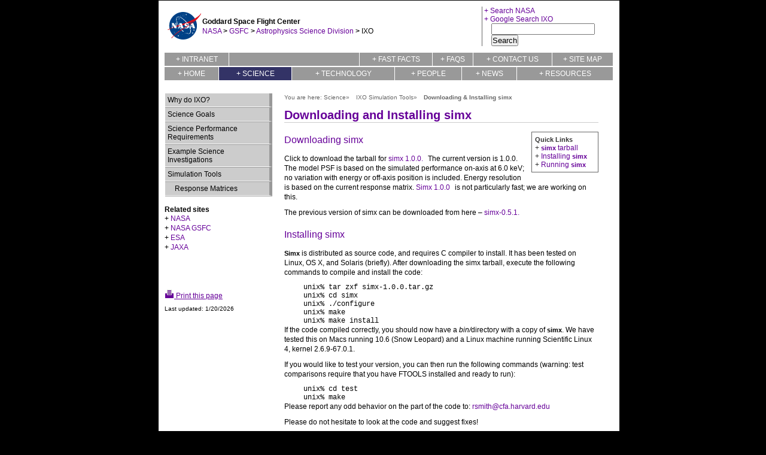

--- FILE ---
content_type: text/html; charset=iso-8859-1
request_url: https://asd.gsfc.nasa.gov/archive/ixo/science/simulatorInstall.html
body_size: 16137
content:
<html xmlns="http://www.w3.org/1999/xhtml" xml:lang="en" lang="en"><!-- InstanceBegin template="/archive/ixo/Templates/ixoNasaTemplate.dwt" codeOutsideHTMLIsLocked="false" -->

<head>

<!-- NOTE: forcing quirks mode by hiding xhtml doc type until all bugs fixed.
		   Should insert quirksmode doctype for now.

<!DOCTYPE html PUBLIC "-//W3C//DTD XHTML 1.0 Transitional//EN"
"http://www.w3.org/TR/xhtml1/DTD/xhtml1-transitional.dtd ">
->

<!-- UN-Editable Head Content -->

<!-- Template STD CSS files - custom files attached in editable head area -->
<link href="../include/ixoNasaTemplate.css" rel="stylesheet" type="text/css">
<link href="../include/navWithSubnav1Styles.css" rel="stylesheet" type="text/css">
<link href="../include/ixoSpecificStyles.css" rel="stylesheet" type="text/css">

<script language="JavaScript"   type="text/javascript" src="../include/commonSS.js"></script>


<!-- InstanceBeginEditable name="header" -->
<title>International X-ray Observatory</title>



<!-- STD META TAGS  -->
<META name="dc.title" content="IXO">
<!-- aliases to doc  TITLE above -->
<META name="dc.description" content="IXO, International X-ray Observatory">
<META name="dc.subject" content="IXO">
<meta name="keywords" content="IXO, International X-ray Observatory, X-ray astronomy, CON-X, XEUS"
 />
<META name="dc.creator" content="NASA">
<META name="dc.date.created" scheme="ISO8601" content="2008-02-21">
<META name="dc.date.reviewed" scheme="ISO8601" content="2008-02-21">
<META name="dc.language" scheme="DCTERMS.RFC1766" content="EN-US">
<!--Meta Data ends--><style type="text/css">
<!--
.style7 {color: #FF0000}
-->
</style><!-- InstanceEndEditable -->



<script language="javascript" id="_fed_an_ua_tag" src="//dap.digitalgov.gov/Universal-Federated-Analytics-Min.js?agency=NASA"></script><!-- Google Analytics -->
</head>

<body>
<a name="pageTop"></a> <!-- top of page anchor from footer and content -->

<!-- InstanceBeginEditable name="setNavLinksOn" -->
<!-- set NAV buttons when this spacer image loads -->
<div>
<img  src="../images/pageDesignElements/nasaTemplate/spacer.gif" alt=" "  noborder width="1" height="1"
	  onload='setCurrentTopNavButtonOn("science");setCurrentLeftNavButtonOn("simulatorInstall");' >
</div>
<!-- InstanceEndEditable -->


<!-- Begin Container -->
<div id="Container">


<!-- Top Banner -->
<!-- Begin Skip To Content -->
<div id="skip"><a href="#content">Skip navigation and go straight to page content.</a></div>
<!-- End Skip To Content -->

<!-- DO NOT DELETE THIS FILE. IF YOU DO, YOU'LL GET AN ERROR ON YOUR WEB PAGES. -->
<!-- THE MASTER FILE RESIDES AT /universe/htdocs/universe/downtime.inc -->
<!-- THAT FILE SHOULD BE EDITED TO COMMENT OUT THE CONTENT WHEN IT'S NOT NEEDED. -->
<!--
place include for downtime.inc here
-->


<!-- Begin Nasa Banner Container -->
<div id="NASABannerContainer">

<!-- InstanceBeginEditable name="nasaHeader" --><!-- #BeginLibraryItem "/archive/ixo/Library/BannerGSFCOnWhtBG.lbi" --><table cellpadding="0" cellspacing="0" border="0" width="100%" class="nasaBannerOutlined">

<tr>
    <td width="31"valign="middle"><a href="http://www.nasa.gov"><img src="../images/pageDesignElements/nasaTemplate/header/nasaLogoOnWht.gif" alt="nasa logo, link to nasa home page" width="63" height="53" border="0"></a></td>

	<td width="467"valign="middle"><strong style="{color:#999999;}">Goddard Space
   	  	Flight Center</strong><a href="http://www.nasa.gov" ><br>
     	NASA</a>
	 	<strong>&gt;</strong>
	 	<a href="http://www.nasa.gov/centers/goddard/" >GSFC</a>
     	<strong>&gt;</strong>
	 	<a href="http://astrophysics.gsfc.nasa.gov/" >Astrophysics Science Division</a>
	 	<strong>&gt;</strong>
	 	<a href="http://ixo.gsfc.nasa.gov/" ></a>IXO</a>
     </td>

    <td width="200"  valign="middle">
    <!-- [[ QUICK LINKS START ]] -->

    <table cellpadding="0" cellspacing="0" border="0" width="180">
    <tr>
    	<td width="1" bgcolor="#666666"><img src="../images/pageDesignElements/nasaTemplate/spacer.gif" width="1" height="45" alt=" " border="0" /></td>

        <td width="19">&nbsp;</td>

        <td width="160">
            <a href="http://search.nasa.gov/nasasearch/search/search.jsp" >+
			Search NASA</a>
			<br />

			<a href="http://www.google.com/coop/cse?cx=009407537157821355805%3Almvh7srkx5s" >+ Google Search IXO</a>
            <div style="margin-left:12px;">
			<form action="http://www.google.com/cse" id="cse-search-box">
			<input type="hidden" name="cx" value="009407537157821355805:lmvh7srkx5s" />
			<input type="hidden" name="ie" value="UTF-8" />
			<input type="text" name="q" size="20" />
			<input type="submit" name="sa" value="Search" />
			</form>
            </div>
        </td>
	</tr>
    </table>
      <!-- [[ QUICK LINKS END ]] -->
    </td>

</tr>
</table>
<!-- #EndLibraryItem --><!-- InstanceEndEditable -->
</div>
<!-- End Nasa Banner Container -->

<!-- Begin topnav Upper navbar -->
<div id="TopMenu">
<!-- InstanceBeginEditable name="topNavbar" --><!-- #BeginLibraryItem "/archive/ixo/Library/upperTopNav.lbi" --><table summary="contains site/section top level nav links" class="topnav" border="0" cellpadding="0" cellspacing="0" width="100%">
  <tr>

 <!-- NOTE if adding new nav button, add analogous ID param so it can be "set" - adjust spacer as needed -->
 <!-- NOTE: naming convention for IDs, prefix with "topnav-" (to prevent name clashes with subnav)
 			 and then use ALL words in link name with no puncuation, javaVariableNamingStyle -->
  <td class="topnav" id="topnav-IXOIntranet"><a href="../intranetIXO.html">+ Intranet</a></td>
   <td class="topnav"> <img src="../images/pageDesignElements/nasaTemplate/spacer.gif" width="150" height="1" alt=""> <!-- spacer to force small # of buttons to NOT spread width of container --></td>
    <td class="topnav" id="topnav-fastFacts"><a href="../fastFacts/index.html">+ Fast Facts</a></td>
    <td class="topnav" id="topnav-faqs"><a href="../resources/faqs.html">+ FAQs</a></td>
    <td class="topnav" id="topnav-contactsFeedback"><a href="../contact/index.html">+ Contact Us</a></td>
    <td class="topnav" id="topnav-siteMap"><a href="../siteMap/index.html">+ Site Map</a></td>
  </tr>
</table>
<!-- #EndLibraryItem --><!-- InstanceEndEditable -->
</div>


<!-- Begin IXO Title banner -->
<div id="ConXTitle">
<!-- InstanceBeginEditable name="bannerImage" -->
              <!-- InstanceEndEditable -->
</div>
<!-- End IXO Title banner -->

<!-- LOWER Top Navigation Menu -->
<div id="TopMenu">
<!-- InstanceBeginEditable name="bottomNavbar" --><!-- #BeginLibraryItem "/archive/ixo/Library/lowerTopNav.lbi" -->
<table summary="contains site/section top level nav links" class="topnav" id="topnav-"  border="0" cellpadding="0" cellspacing="0" width="100%">
  <tr>
 <!-- NOTE if adding new nav button, add analogous ID param so it can be "set" -->
 <!-- NOTE: naming convention for IDs, prefix with "topnav-" (to prevent name clashes with subnav)
 			 and then use ALL words in link name with no puncuation, javaVariableNamingStyle -->
    <td class="topnav" id="topnav-home" ><a href="../index.html">+ Home</a></td>
    <td class="topnav" id="topnav-science" ><a href="index.html">+ Science</a></td>
    <td class="topnav" id="topnav-technology" ><a href="../technology/index.html">+ Technology</a></td>
    <td class="topnav" id="topnav-people" ><a href="../people/index.html">+ People</a></td>
    <td class="topnav" id="topnav-newsEvents" ><a href="../news/index.html">+
        News</a></td>
   <td class="topnav" id="topnav-resources" ><a href="../resources/index.html">+ Resources</a></td>


  </tr>
</table><!-- #EndLibraryItem --><!-- InstanceEndEditable -->
</div>
<!-- end LOWER Top Navigation Menu -->




<!-- Begin Page Content -->
<div id="MainContent">

<!-- Left Navigation Menu -->
<!-- Begin Left Menu -->
<div id="LeftMenu">
<!-- InstanceBeginEditable name="pageTitle" -->
 <!-- InstanceEndEditable -->

<!-- InstanceBeginEditable name="sidebar Nav" --><!-- #BeginLibraryItem "/archive/ixo/Library/leftNavScienceNL.lbi" --><div id="sidenavOV">
 <div id="navcontainerNL">
     <ul>
          <li><a id="whyDoIxo" href="index.html">Why
          do IXO?</a> </li>
          <li> <a id="goals" href="goals.html">Science Goals</a> </li>
          <li> <a class="subnav1" id="performanceRequirements"  href="performanceRequirements.html">
          Science Performance
              Requirements</a> </li>
          <li> <a class="subnav1" id="exampleScienceInvestigations" href="exampleScience/index.html"> Example
              Science Investigations</a> </li>
              <li> <a id="simulator" href="simulator.html">Simulation Tools </a></li>

         <!--     <div class="subnavHeaderOV"> Simulation Tools </div> <!-- IE FIX: using div here instead of LI so IE doesnt mess up lower level LIs -->
                        <ul>
                          <li> <a id="responseMatrices"
                          href="responseMatrices.html">Response Matrices</a> </li>
                   </ul>
       </ul>
       </div>
     </div>
<!-- End sidenav -->
<!-- #EndLibraryItem --><!-- InstanceEndEditable -->

<!-- InstanceBeginEditable name="sideBar Related" -->
<br/><strong>Related sites</strong>
	<p>
	+ <a href="http://www.nasa.gov" target="_blank">NASA</a><br />
	+ <a href="http://www.nasa.gov/goddard" target="_blank">NASA GSFC</a> <br />
	+ <a href="http://www.esa.int/" target="_blank">ESA</a><br />
	+ <a href="http://www.jaxa.jp/index_e.html" target="_blank">JAXA</a><br />
	</p>
	<p>&nbsp;</p>
	<p><br></p>

 <!--BEGIN PRINT THIS PAGE -->
<p class="print"><a href="javascript:window.print()"> <img src="../images/pageDesignElements/print.gif" width="16" height="15" border="0" alt="print">&nbsp;Print this page</a></p>
    <!--END PRINT THIS PAGE -->

    <!--Begin timestamp -->

		<SCRIPT LANGUAGE="JavaScript">
        Stamp = new Date();
        year = Stamp.getYear();
        if (year < 2000) year = 1900 + year;
        document.write('<font size="1" face="Arial"> Last updated: ' + (Stamp.getMonth() + 1) +"/"+Stamp.getDate()+ "/"+ year + '</font><BR>');
        </SCRIPT>
	<!--End timestamp -->

<!-- InstanceEndEditable -->
</div>
<!-- End Left Menu -->



<!-- Begin Middle Column MAIN CONTENT AREA -->
<a name="content"></a>
<div id="MiddleColumnWide">
<!-- InstanceBeginEditable name="body copy" -->

<p class="youarehere">You are here: <a href="../science/index.html#pageTop" title="IXO Science" target="_self">Science&raquo;&nbsp;</a>
 <a href="../science/simulator.html" title="Science" target="_self">IXO Simulation Tools&raquo;&nbsp;</a>
 <a href="../science/simulatorInstall.html" title="IXO Simulator - Downloading and Installing simx" target="_self"><strong>Downloading &amp; Installing simx</strong></a></p>


	<h1>Downloading and Installing simx</h1>

	<div class="announce" style="color: #333333;text-align: left;
	margin-top: 5px; margin-bottom: 5px; margin-left: 10px;
	margin-right: 0px; padding: 5px; border: 1px solid #666666; float:
	right; width: 100px;">
	<b>Quick Links</b><br />
	+ <a href="../documents/science/simulators/simx-1.0.0.tar"><b>simx</b> tarball</a><br />
	+ <a href="simulatorInstall.html">Installing <b>simx</b></a><br />
	+ <a href="#RunningSimx">Running <b>simx</b></a><br />
	</div>


	<a name="downloadSimx"></a>
	<h2>Downloading simx</h2>

	<p>Click to download the tarball for <a href="../documents/science/simulators/simx-1.0.0.tar">simx 1.0.0.</a> The
    current version is 1.0.0. The model PSF is based on the simulated
    performance on-axis at 6.0 keV; no variation with energy or
    off-axis position is included. Energy resolution is based on the
    current response matrix. <a href="../documents/science/simulators/simx-1.0.0.tar">Simx 1.0.0</a> is not particularly fast; we are
    working on this.
	</p>

    <p>The previous version of simx can be downloaded from here &ndash; <a href="../documents/science/simulators/simx-0.5.1.tar">simx-0.5.1.</a></p>
	<a name="install"></a>
	<h2>Installing simx</h2>

	<p><b>Simx</b> is distributed as source code, and requires C compiler
    to install. It has been tested on Linux, OS X, and Solaris (briefly).
    After downloading the simx tarball, execute the following commands
    to compile and install the code:</p>

   	<div style="margin-left: 20px; border-left: 5 solid #cccccc; padding-left:12px;
    font-family:'Courier New', Courier, monospace;">
            unix% tar zxf simx-1.0.0.tar.gz<br>
            unix% cd simx<br>
            unix% ./configure<br>
            unix% make<br>
            unix% make install<br>
    </div>

	<p>If the code compiled correctly, you should now have a <em>bin/</em>directory
    with a copy of <b>simx</b>. We have tested this on Macs running 10.6 (Snow Leopard)
	and a Linux machine running Scientific Linux 4, kernel 2.6.9-67.0.1.</p>

    <p>If you would like to test your version, you can then run the following
commands (warning: test comparisons require that you have FTOOLS installed and ready to run):</p>

 	<div style="margin-left: 20px; border-left: 5 solid #cccccc; padding-left:12px;
    font-family:'Courier New', Courier, monospace;">
            unix% cd test<br>
			unix% make<br>
    </div>


	<p><!--<b>WARNING</b>: This is a BETA release; there are almost certainly
    bugs, possibly serious ones.  -->Please report any odd behavior on the part
    of the code to:
    <a href="mailto:&#114;&#115;&#109;&#105;&#116;&#104;&#064;&#099;&#102;&#097;&#046;&#104;&#097;&#114;&#118;&#097;&#114;&#100;&#046;&#101;&#100;&#117;?subject=simx">&#114;&#115;&#109;&#105;&#116;&#104;&#064;&#099;&#102;&#097;&#046;&#104;&#097;&#114;&#118;&#097;&#114;&#100;&#046;&#101;&#100;&#117;</a></p>

	<p>Please do not hesitate to look at the code and suggest fixes!</p>

    <a name="RunningSimx"></a>
    <h2>Running simx</h2>

<p>Simx uses the ever-popular IRAF interface that should be familiar to
FTOOLS and CIAO users. It expects to find its parameter file in a
directory pointed to by the PFILES system variable. If you are an
FTOOLS user, you probably have a directory 'pfiles' in your home
directory, e.g. <em>/home/user/pfiles</em>. Running simx-setup will set up the
PFILES environment properly so that this is done automatically. <a href="simulatorRun.html#setupSimx">Read more&nbsp;&raquo;</a></p>


<!-- InstanceEndEditable -->
</div>
<!-- End Middle Column -->




</div>
<!-- End Main Page Content -->
<br clear="all">


<!-- Footer -->
<div id="FooterContainer">

<!-- InstanceBeginEditable name="footer" --><!-- #BeginLibraryItem "/archive/ixo/Library/footerNoFirstGov.lbi" -->
<div id="FooterContainer">
  <div id="FooterAccent"> &nbsp; </div>

	<div id="FooterLeft"><img src="../images/pageDesignElements/nasa-eas-jaxa-OnBlk.jpg" alt="esa jaxa nasa logos"
	width="189" height="38" border="0" usemap="#FooterMap">
	<map name="FooterMap">
	<area shape="rect" coords="2,3,76,34" href="http://www.esa.int/esaCP/index.html" alt="esa home page">
	<area shape="rect" coords="83,4,141,32" href="http://www.jaxa.jp/index_e.html" alt="jaxa home page">
	<area shape="rect" coords="148,3,185,34" href="http://www.nasa.gov" alt="nasa home page">
	</map>
	</div><!--OV added -->
    <div id="FooterRight">
    Web Curator: <a class="BannerLink" href="&#109;&#97;&#105;&#108;&#116;&#111;&#58;&#106;&#111;&#104;&#110;&#46;&#100;&#46;&#109;&#121;&#101;&#114;&#115;&#64;&#110;&#97;&#115;&#97;&#46;&#103;&#111;&#118;">J.D. Myers</a>
	&nbsp; &nbsp;
	NASA Official: <a class="BannerLink" href="mailto:&#097;&#110;&#100;&#114;&#101;&#119;&#046;&#102;&#046;&#112;&#116;&#097;&#107;&#064;&#110;&#097;&#115;&#097;&#046;&#103;&#111;&#118;?subject=IXO Web Page">Dr.&nbsp;Andy Ptak</a>&nbsp; <a href="../contact/index.html"></a>
    <br/>
    <a href="http://www.nasa.gov/about/highlights/HP_Privacy.html">+Privacy Policy and Important Notices</a>
    &nbsp;
    <a href="../contact/index.html">+Contact Us</a>
    &nbsp;<a href="#pageTop"><img src="../images/pageDesignElements/arrowBlueUp.png" alt="top of page" border="0">Top</a>
	</div>

</div>
<!-- #EndLibraryItem --><!-- InstanceEndEditable -->
</div>



</div>
<!-- end Container -->


</body>
<!-- InstanceEnd --></html>


--- FILE ---
content_type: text/css
request_url: https://asd.gsfc.nasa.gov/archive/ixo/include/ixoNasaTemplate.css
body_size: 26748
content:
* {
	margin: 0px;
	padding: 0px;
}

body {
	background-color: #000000;
	font-size: 12px;
	font-family: arial,sans-serif;
	}

p {
	line-height: 16px;
	margin-right: 5px;
	margin-bottom: 10px;
	}




a {
    font-size: 12px;
    line-height: 14px;
    font-family: arial,sans-serif;
    color: #609;/* was #33C;*/
    text-decoration: none;/* was none*/
    }

a:visited {
    color: #609;/* was #33C;*/ /* IE Fix: PROB - this style is affecting topnav visited. need that to be white. need more specific style. */
    text-decoration: none;/* was none*/
    }

a:active {
    color: #609;/*was #33C; #609;*/
    text-decoration: underline;/* was none*/
    }

a:hover {
    color: #90C;/*was #33C; #609;*/
    text-decoration: underline;
	/*background-color: #CCC; /*was no background*/
}

	
  p a {
	color: #609;/* was #33C;*/
	line-height: 12px;
	margin-right: 5px;
	margin-bottom: 10px;
	text-decoration: none;
	}
	
p a:hover {
	color: #90C;/* was #33C;*/
	line-height: 12px;
	margin-right: 5px;
	margin-bottom: 10px;
	text-decoration: underline;/* was none*/
	}
	
p a:visited {
	color: #609;/* was #33C;*/
	line-height: 12px;
	margin-right: 5px;
	margin-bottom: 10px;
	text-decoration: none;
	
}

table, tr, td {
	font-size: 12px;
	line-height: 16px;
	font-family: arial, sans-serif;
	color: #000000;
    }

th {
    font-size: 11px;
    line-height: 14px;
    font-family: arial,sans-serif;
    color: #000000;
    font-weight: bold;
    }


b {
    font-size: 11px;
    line-height: 14px;
    font-family: arial,sans-serif;
    font-weight: bold;
    }

ul, ol {
	margin-top: 10px;
	margin-bottom: 10px;
	margin-left: 20px;
    font-size: 12px;
    line-height: 14px;
    font-family: arial,sans-serif;
    color: #000000;
    }

li {
	margin-top: 6px;
	margin-bottom: 6px;
	margin-left: 15px;
	}
	
li	a {
    color: #000/* was #33C;*/
    text-decoration: underline;
    }

li a:visited {
    color: #000/* was #33C;*/ /* IE Fix: PROB - this style is affecting topnav visited. need that to be white. need more specific style. */
    text-decoration: none;
    }

li a:active {
    color: #000/* was #33C;*/
    text-decoration: underline;
    }

a:hover {
    color: #000/* was #609;*/
    text-decoration: underline;
	/*background-color:#FFC; /*was no background-color*/
    }

dl {
	margin-left: 0.5em;
	margin-top: 1em;
	margin-bottom: 1em;
    font-size: 11px;
    line-height: 14px;
    font-family: arial,sans-serif;
    color: #000000;
    }

dt {
	margin-left: 0.5em;
	margin-top: 1em;
    font-size: 11px;
    line-height: 14px;
    font-family: arial,sans-serif;
    color: #000000;
    }

dd {
	margin-left: 20px;
    font-size: 11px;
    line-height: 14px;
    font-family: arial,sans-serif;
    color: #000000;
    }

blockquote {
	margin: 1em 3em;
	}
	
	
/* OUTER MOST H styles -- see context specific wrappers/styles in conxSpecificStyles.css  */

h1 {
	margin: 0.5em 0em;
    font-size: 20px;
    font-family: arial,sans-serif;
    /*color: #006699;*/
	color: #609;
    font-weight: bold;
    border-bottom: 1px solid #cccccc;
    }
    
h2 {
    margin: 0.5em 0em;
    padding-top: 10px;
    padding-bottom: 6px;
    font-size: 16px;
	color: #609;
    font-family: arial,sans-serif;
    font-weight: normal;
    text-decoration: none;
    }

h3 {
    margin: 0.5em 0em;
    font-size: 12px;
	color: #609;
    font-family: arial,sans-serif;
    font-weight: bold;
    }

h4 {
    margin: 0.5em 0em;
    font-size: 12px;
    font-family: arial,sans-serif;
    font-weight: bold;
    }

h5 {
    margin: 0.5em 0em;
    font-size: 12px;
	color: #609;
    font-family: arial,sans-serif;
    font-weight: normal;
    }
	
h6 {
    margin: 0.5em 0em;
	padding-top: 6px;
    padding-bottom: 0px;
    font-size: 12px;
	color: #609;
    font-family: arial,sans-serif;
    font-weight: normal;
	text-decoration: none;
    }

h6 a{
    margin: 0.5em 0em;
	padding-top: 6px;
    padding-bottom: 0px;
    font-size: 12px;
	color: #609;
    font-family: arial,sans-serif;
    font-weight: normal;
	text-decoration: none;
    }
	
h6 a:hover{
    margin: 0.5em 0em;
	padding-top: 6px;
    padding-bottom: 0px;
    font-size: 12px;
	color: #609;
    font-family: arial,sans-serif;
    font-weight: normal;
	text-decoration: underline;
    }
	
h6 a:visited{
    margin: 0.5em 0em;
	padding-top: 6px;
    padding-bottom: 0px;
    font-size: 12px;
	color: #609;
    font-family: arial,sans-serif;
    font-weight: normal;
	text-decoration: underline;
    }

sup, sub {
	font-size: 10px;
	}

/* caption - smaller and grey for under images */
.caption {
	font-size:10px;
	color:#666;
	text-align:center;
}

.caption a {
	font-size:10px;
	color:#666;
	text-align:center;
	text-decoration: none;
}

.caption a:visited {
	font-size:10px;
	color:#666;
	text-align:center;
	text-decoration: none;
}

.caption a:hover {
	font-size:10px;
	color:#666;
	text-align:center;
	text-decoration: underline;
}

/* you are here style for "You are here" message*/
.youarehere {
	font-size:10px;
	color:#666;
	text-align:left;
}

.youarehere a {
	font-size:10px;
	color:#666;
	text-decoration: underline
	text-align:left;
}

.youarehere a:visited {
	font-size:10px;
	color:#666;
	text-align:left;
}
/* end you are here*/

/* science goal boxes */
.sciGoal {
	margin-top:5px; 
	margin-left:20px; 
	margin-right:10px; 
	margin-bottom:10px;
	text-align:justify;
}

.sciGoal p {
	margin-bottom:20px;
}


/* paper title header */
.paper_title {
    font-size: 12px;
    font-family: arial,sans-serif;
    font-weight: bold;
    }
    
.paper_title a, 
.paper_title a:link,
.paper_title a:visited,
.paper_title a:active {
	color: #333333;
	font-size: 12px;
	font-family: arial,sans-serif;
	text-decoration: none;
	}

.paper_title a:hover {
	text-decoration: underline;
	}
	

/* paper title header */
.glossary {
    font-size: 11px;
    font-family: arial,sans-serif;
    color: #990000;
	text-decoration: underline;
    }
    
.glossary a, 
.glossary a:link,
.glossary a:active {
    font-size: 11px;
    font-family: arial,sans-serif;
    color: #990000;
	text-decoration: underline;
	}
	
.glossary a:visited {
    font-size: 11px;
    font-family: arial,sans-serif;
    color: #990000;
	text-decoration: none;
	}

.glossary a:hover {
    font-size: 11px;
    font-family: arial,sans-serif;
    color: #006699;
	text-decoration: none;
	}
	

/* announcement */
.announce {
    color: #333333;
	text-align: justify;
	margin-top: 10px;
	margin-bottom: 10px;
	margin-left: auto;
	margin-right: auto;
	padding: 10px;
	border: 1px solid #666666;
	}

/* figures */
.figure {
    color: #333333;
	text-align: center;
	margin-top: 10px;
	margin-bottom: 10px;
	margin-left: auto;
	margin-right: auto;
	padding: 10px;
	border: 1px solid #666666;
	}

.figureRight {
	clear: right;
	float: right;
	padding: 10px;
    color: #333333;
	border: 1px solid #666666;
	text-align: center;
	margin-top: 10px;
	margin-bottom: 10px;
	margin-left: 10px;
	}

.figureLeft {
	clear: left;
	float: left;
	padding: 10px;
    color: #333333;
	border: 1px solid #666666;
	text-align: center;
	margin-top: 10px;
	margin-bottom: 10px;
	margin-right: 10px;
	}

.navigation {
	text-align: center;
	margin-top: 5px;
	margin-bottom: 5px;
	}
	

/* Main Content Cell */
#Container {
    background-color: #ffffff;
    /* margin-top: 10px; */
    margin-bottom: 10px;
	width: 750px; /* ss this sets "master" width, all contained are relative to this width via auto or % widths.  IE issue here, IE box model vs w3c and FF box model. diffs must be fixed. */
		
    /* margin-left: auto;  /* centers div based on width. NOTE Fails in Quirks Mode for IE - ignores auto. So must use method below  */
	
    /* margin-right: auto; /* centers div based on width. NOTE Fails in Quirks Mode for IE - ignores auto. So must use method below  */
	
/* centering method that works with IE:
	- set width (set above)
	- position relative with left edge at 50% of container - IE dead center
	- then negative margin that is half the width to get left edge halfway from center, that centers the page
*/
 	position:relative;
	left: 50%;
	margin-left: -375px;  /* not this should be HALF the width set above */
		
 	
/* padding is an IE issue: must fix */	
    padding: 10px; /* IE FIX: NEEDED HERE. Note IE box model includes padding in width (width = width-padding), W3C Model does not width = width+2xpadding  - therefore it's best to NOT sett padding on this container but nest it within another. */ 

	}



/* ----------------- */
/* Skip Navigation   */
/* ----------------- */

#skip {
    position: absolute;
    left: -999px;
    width: 990px;
    }



/* ----------------- */
/* NASA Banner Cells */
/* ----------------- */

#NASABannerContainer {
	background-color: #ffffff;  /* ss was cccccc */
	width: 730px;
	height: auto;  /* ss was 100px */
	margin-bottom: 10px; /* ss added */
	}
		

/* 		Meatball & GSFC Link Cell */
#BannerGSFCCell {
	float: left;
	background-color: #cccccc;
	width: 376px;
	height: 100px;
	}


/* 		Cell for quick links */
#BannerLinkCell {
	float: left;
	background-color: #cccccc;
	width: 200px;
	height: 100px;
	}

#BannerLinkCell ul {
	margin-top: 10px;
	margin-left: 0px;
	}
	
#BannerLinkCell li {
	margin: 0px;
	list-style-type: none;
	line-height: 1.25em;
	}
	
#BannerLinkCell a {
	color: #333333;
	font-size: 11px;
	font-family: arial,sans-serif;
	text-decoration: none;
	}

#BannerLinkCell a:hover {
	text-decoration: underline;
	}

/* 		Search cell */
#BannerSearchCell{
	margin-left: 575px;
	background-color: #006699;
	color: #ffffff;
	font-size: 11px;
	font-family: arial,sans-serif;
	font-weight: bold;
	height: 60px;
	padding: 20px 30px;
	}

#BannerSearchCell a {
	color: #ffffff;
	text-decoration: none;
	}

#BannerSearchCell a:hover {
	text-decoration: underline;
	}
	
/*  InPageNav Conatainers */

#inPageNavHome
 {
	background-color: #ffffff; /* was white, this allows flex to not break banner */
	margin-top: 0px;  /* note this may collapse with maincontent margin */
	margin-bottom: 15px;
	width: auto;  /* was 730 */
	/*float:none;*/
	
	}	
#inPageNavHome1
 {
	background-color: #ffffff; /* was white, this allows flex to not break banner */
	background:url(../images/SlideShow/bgr.jpg) no-repeat left top; 
	margin-top: 0px;  /* note this may collapse with maincontent margin */
	margin-bottom: 15px;
	width: auto;  /* was 730 */
	/*float:none;*/
	
	}	

/* --------------------- */
/* IXO Title Container */
/* --------------------- */

#ConXTitle {
	background-color: #ffffff; /* was white, this allows flex to not break banner */
	margin: 0px 0px;  /* was 5,0 */
	width: auto;  /* was 730 */
	}
	


/* --------------------- */
/* Top Navigation Menu   */
/* --------------------- */

#TopMenu {
    clear: both;
    width: auto; /* ss was 730, this flexes. within outer container */
    height: auto;  /* ss was 30px this flexes */
	background-color: #ffffff;
	/*margin-bottom: 5px;*/
	}


.TopMenuBox {
	float: left;
	background-color: #666666;
	width: 138px;
	color: #ffffff;
	font-size: 11px;
	font-family: arial,sans-serif;
	font-weight: bold;
	text-align: center;
	margin-right: 2px;
	}

.TopMenuBox a:link,.TopMenuBox a:visited,.TopMenuBox a:active { 
	color: #ffffff;
	width: 138px;
	padding: 7px 0px;
	display: block;
	text-decoration: none;
	}

.TopMenuBox a:hover { 
	background-color: #006699;
	display: block;
	}

.TopMenuBox a.li { 
	color: #ffffff;
	background-color: #006699;
	width: 138px;
	padding: 7px 0px;
	display: block;
	text-decoration: none;
	}

.TopMenuBox a.li:hover { 
	background-color: #006699;
	display: block;
	}

.TopMenuBoxRight {
	float: left;
	background-color: #cc0000;
	width: 170px;
	color: #ffffff;
	font-size: 11px;
	font-weight: bold;
	font-family: arial,sans-serif;
	text-align: center;
	}

.TopMenuBoxRight a:link,.TopMenuBoxRight a:visited,.TopMenuBoxRight a:active { 
	color: #ffffff;
	width: 170px;
	padding: 7px 0px;
	display: block;
	text-decoration: none;
	}

.TopMenuBoxRight a:hover { 
	background-color: #006699;
	display: block;
	}


/* --------------------- */
/* Content				 */
/* --------------------- */

#MainContent {
    width: 730px;
    margin-top: 20px; /* was 5 */
 	background-color: #ffffff;
	}

#LeftColumn {
    float: left;
    width: 181px;
	background-color: #ffffff;
	}

#LeftMenu {
	float: left;
    width: 181px;
	background-color: #ffffff;
	}

#side_home {
    text-align: left;
    padding-top: 15px;
    padding-left: 20px;
    padding-bottom: 40px;
    background-color: #006699;
    }

#side_home a {
    font-size: 12px;
    font-family: arial,sans-serif;
    color: #ffffff;
    text-decoration: none;
    background-color: #006699;
    }

	
#side_title {
    font-size: 16px;
    font-weight: bold;
    color: #ffffff;
    margin: 0px;
    text-align: left;
    padding-left: 20px;
    padding-bottom: 10px;
    background-color: #006699;
    border-bottom: 1px solid #ffffff;
    }


#side_title a {
    font-size: 12px;
    font-weight: normal;
    color: #609;
    background-color: #006699;
    text-decoration: none;
    }


/* SS Mods from here down from navWithSubnav1Styles.css */
/* all sidenav is built of nested ULs up to 3 levels deep */


#sidenav { /* sidenav container */
	font-size: 12px;
	line-height: 24px; 
	height:auto;
	border: 1px solid #bbbbbb;
	padding: 0px; margin: 0px;
	color: #000000;
	background-color: #FFFFFF;
	text-align: left;
	font-weight: normal;	
    }

/* this is a subnav hdr - a title that is NOT a link, used to group subnav links  there's no equiv in barbs code */
/*#sidenav  ul li.subnavHeader {  */
.subnavHeader {  /* IE FIX: removed nesting inside #sidenav.  Note style is applied to whatever LI level you need to make a header from, note no LINK! */
    width: auto;
	height: 24px;
	text-indent:14px;
/*	padding: 5px 5px 5px 5px;  /* overall padding around text, inherited by nested uls */
	background:url(../images/pageDesignElements/arrowDownGreySmall.png) no-repeat left top; 
	background-color:#cccccc;
    color: #000000;
    text-decoration: none;
	font-weight:bold;
}


/* LEVEL 1 nav */
#sidenav ul {
	padding: 0px; 
	margin: 0px;
	list-style-type: none;
    }

#sidenav ul li {
	padding: 0px; margin: 0px;
    list-style-type: none;
    display: block;
    text-align: left;
    border-bottom: 1px solid #999999; 
    }

#sidenav ul li a {
    width: auto;
	padding: 5px;  /* overall padding around text, inherited by nested uls */
    /*padding-left: 20px;*/
	/*background:url(../images/navBGGrad1.jpg) repeat-x left bottom; */
	list-style-type: none;
	background-color: #cccccc; 
    display: block;
    color: #000000;
    text-decoration: none;
    }

#sidenav ul li a.selected, #sidenav ul li a:hover, #sidenav ul li a:active {
    /*padding-left: 20px; */
	background:none;
	color: #FFF;
    background-color: #336; 
    }


/*  ***SUBNAV LEVEL 2 - use nested ULs to allow any number of levels of subnav */

#sidenav ul ul{
	background-color: #eeeeee;  /* was eeeeee, shift color in bg of the subnav */
	padding: 10px; margin: 0px; /* was 0 px */
	list-style-type: none;
    }

#sidenav ul ul li {
	padding: 0px; margin: 0px;
	text-indent:0px;
    list-style: none;
    display: block;
    text-align: left;
    border-bottom: 1px solid #bbbbbb;
    }

#sidenav ul ul li a {
 	width: auto;    
	/*border-left: 8px solid #eeeeee; /* same color as non hover bg to fake it*/
	padding-left: 17px; /* make room for accent image */
	background:url(../images/pageDesignElements/circleNoFillBlue2.png) no-repeat left center;
    display: block;
    color: #000000;
    text-decoration: none;
    }

#sidenav ul ul li a.selected, #sidenav ul ul li a:hover, #sidenav ul ul li a:active {
	/*border-left: 8px solid #154fcb; /* accent border hover */
	padding-left: 17px; /* make room for accent image */
	background:url(../images/pageDesignElements/circleBLue2.png) no-repeat left center;
    color: #FFF;
     background-color: #336;  /* was aabbdd */
    }



/*  ***SUBNAV Level 3 - use nested ULs to allow any number of levels of subnav */

#sidenav ul ul ul{
	background-color: #eeeeee;  /* was eeeeee, shift color in bg of the subnav */
	padding: 0px; margin: 0px;
    }

#sidenav ul ul ul li {
	text-indent:0px;
    list-style:none;
    display: block;
    text-align: left;
    border-bottom: 1px solid #cccccc;
	padding: 0px; margin: 0px;
    }

#sidenav ul ul ul li a {
 	width: auto;    /*padding: 5px; */
	/*border-left: 16px solid #eeeeee; /* same color as non hover bg to fake it*/
	padding-left: 23px; /* make room for accent image */
	background:url(../images/pageDesignElements/circleNoFillBlue3.png) no-repeat left center;	
    display: block;
    color: #000000;
    text-decoration: none;
    }

#sidenav ul ul ul li a.selected, #sidenav ul ul ul li a:hover, #sidenav ul ul ul li a:active {
	/* border-left: 16px solid #154fcb; /* accent border hover */
	padding-left: 23px; /* make room for accent image */
	background:url(../images/pageDesignElements/circleBLue3.png) no-repeat left center;	
    color: #FFF;
     background-color: #336; 
    }





/* Classes for the side navigation menu on the public pages */
#public_side_home {
    text-align: left;
    padding-top: 15px;
    padding-left: 20px;
    padding-bottom: 40px;
    background-color: #cc0000;
    }

#public_side_home a {
    font-size: 12px;
    font-family: arial,sans-serif;
    color: #ffffff;
    text-decoration: none;
    background-color: #cc0000;
    }

	
#public_side_title {
    font-size: 16px;
    font-weight: bold;
    color: #ffffff;
    margin: 0px;
    text-align: left;
    padding-left: 20px;
    padding-bottom: 10px;
    background-color: #cc0000;
    border-bottom: 1px solid #ffffff;
    }


#public_side_title a {
    font-size: 16px;
    font-weight: bold;
    color: #ffffff;
    background-color: #cc0000;
    text-decoration: none;
    }

#public_sidenav {
    background-color: #cccccc;
    }

#public_sidenav ul {
    margin: 0em;
    }

#public_sidenav ul li {
	margin: 0px;
    list-style: none;
    display: block;
    text-align: left;
    border-bottom: 1px solid #ffffff;
    }

#public_sidenav ul li a {
    width: 171px;
    padding: 5px;
    display: block;
    color: #000000;
    text-decoration: none;
    }

#public_sidenav a:hover, #sidenav a:active {
    color: #ffffff;
    background-color: #666666;
    }

#public_sidenav ul li a.li:link {
    color: #ffffff;
    background-color: #cc0000;
    }

#public_sidenav ul li a.li:visited {
    color: #ffffff;
    background-color: #cc0000;
    }

#public_sidesubnav { 
    color: #000000;
    background-color: #cccccc;
    padding-left: 15px;
    padding-top: 5px;
    padding-bottom: 5px;
    border-bottom: 1px solid #ffffff;
    }

#public_sidesubnav a:link, #sidesubnav a:visited {
    color: #006699;
    background-color: #cccccc;
    }

#public_sidesubnav a:hover, #sidesubnav a:active {
    color: #006699;
    background-color: none;
    text-decoration: underline;
    }


/* Classes for the side navigation menu on the internal pages */
#int_side_home {
    text-align: left;
    padding-top: 15px;
    padding-left: 20px;
    padding-bottom: 40px;
    background-color: #666666;
    }

#int_side_home a {
    font-size: 12px;
    font-family: arial,sans-serif;
    color: #ffffff;
    text-decoration: none;
    background-color: #666666;
    }

	
#int_side_title {
    font-size: 16px;
    font-weight: bold;
    color: #ffffff;
    margin: 0px;
    text-align: left;
    padding-left: 20px;
    padding-bottom: 10px;
    background-color: #666666;
    border-bottom: 1px solid #ffffff;
    }


#int_side_title a {
    font-size: 16px;
    font-weight: bold;
    color: #ffffff;
    background-color: #666666;
    text-decoration: none;
    }


/* Middle column classes */

#MiddleColumn {
    float: left;
    width: 342px;
	background-color: #ffffff;
	padding: 10px;
	text-align: justify;
	margin-right: 5px;
	}

#MiddleColumnWide {
	width: 525px;/*IE Fix: set specific width 525 small enuff to not wrap, rather than auto, IE needs this due to diff box model than w3c. */
	margin: 5px 0px 0px 200px; /* ss 12-3-08 last was 212 breaks IE. 200 works due to box model diffs from w3c */
	background-color: #ffffff;
	/* text-align: justify;  SS commented out 12/3/08*/
	}

#RightColumn {
    float: right;
    width: 177px;
	background-color: #ffffff;
	}

.news_item {
	margin-top: 15px;
	margin-bottom: 15px;
	}

.news_item p {
	margin-left: 0px;
	}

.news_date {
	font-weight: bold;
	}

.news_title {
	color: #660000;
	margin-bottom: 5px;
	font-weight: bold;
    border-bottom: 1px solid #cccccc;
	}


/*BEGIN: SIDENAV STYLES MODIFIED BY OV, FOR LEFT SIDE DROP DOWN MENUS*/

#sidenavOV { /* sidenav container */
	font-size: 10px;
	line-height: 24px; 
	height:auto;
	border: 1px solid #fff;
	padding: 0px; margin: 0px;
	color: #000000;
	background-color: #336;
	text-align: left;
	font-weight: normal;	
    }

/* this is a subnav hdr - a title that is NOT a link, used to group subnav links  there's no equiv in barbs code */
/*#sidenav  ul li.subnavHeader {  */
.subnavHeaderOV {  /* IE FIX: removed nesting inside #sidenav.  Note style is applied to whatever LI level you need to make a header from, note no LINK! */
    width: auto;
	height: 24px;
	text-indent:14px;
/*	padding: 5px 5px 5px 5px;  /* overall padding around text, inherited by nested uls */
	background-color:#cccccc;
    color: #000000;
    text-decoration: none;
	font-size: 10px;
	font-weight:bold;
}


/* LEVEL 1 nav */
#sidenavOV ul {
	padding: 0px; 
	margin: 0px;
	list-style-type: none;
    }

#sidenavOV ul li {
	padding: 0px; margin: 0px;
    list-style-type: none;
    display: block;
    text-align: left;
    border-bottom: 1px solid #999999; 
    }

#sidenavOV ul li a {
    width: auto;
	padding: 4px;  /* overall padding around text, inherited by nested uls */
    /*padding-left: 20px;*/
	/*background:url(../images/navBGGrad1.jpg) repeat-x left bottom; */
	list-style-type: none;
	background-color: #cccccc; 
    display: block;
    color: #000000;
    text-decoration: none;
	border-right: 0.4em solid #999; /*this adds a nice purple burder to a selected menu added 03/08 OV*/ 
    }

#sidenavOV ul li a.selected, #sidenav ul li a:hover, #sidenav ul li a:active {
    /*padding-left: 20px; */
	background: none;
	color:#FFFFFF;
    text-decoration: none;
	background-color: #336; 
	border-color: #FFF #609 #FFF #609; /*added 03/08 OV*/
    }


/*  ***SUBNAV LEVEL 2 - use nested ULs to allow any number of levels of subnav */

#sidenavOV ul ul{
	background-color: #eeeeee;  /* was eeeeee, shift color in bg of the subnav */
	padding: 0px; margin: 0px;
	list-style-type: none;
	
    }

#sidenav ul ul li {
	padding: 10px; margin: 10px; /* was 0 px */
	text-indent:0px;
	text-align: right; /* was none, added OV 12/10 */
    list-style: none;
    display: block;
    text-align: left;
    border-bottom: 1px solid #bbbbbb;
	}

#sidenavOV ul ul li a {
 	width: auto;    
	/*border-left: 8px solid #eeeeee; /* same color as non hover bg to fake it*/
	padding-left: 16px; /* was 1 px make room for accent image */
	display: block;
    color: #000;
    text-decoration: none;
	}

#sidenavOV ul ul li a.selected, #sidenav ul ul li a:hover, #sidenav ul ul li a:active {
	/*border-left: 8px solid #154fcb; /* accent border hover */
	padding-left: 16px; /* was 1 px make room for accent image */
	color: #FFFFFF;
    background-color:  #336;  /* was aabbdd */
	border-color: #FFF #609 #FFF #609; /*added 12/08 OV*/
    }



/*  ***SUBNAV Level 3 - use nested ULs to allow any number of levels of subnav */

#sidenavOV ul ul ul{
	background-color: #eeeeee;  /* was eeeeee, shift color in bg of the subnav */
	padding: 0px; margin: 0px;
    }

#sidenavOV ul ul ul li {
	text-indent:0px;
    list-style:none;
    display: block;
    text-align: left;
    border-bottom: 1px solid #cccccc;
	padding: 0px; margin: 0px;
    }

#sidenav ul ul ul li a {
 	width: auto;    /*padding: 5px; */
	/*border-left: 16px solid #eeeeee; /* same color as non hover bg to fake it*/
	padding-left: 1px; /* make room for accent image */
	display: block;
    color: #000000;
    text-decoration: none;
    }

#sidenavOV ul ul ul li a.selected, #sidenav ul ul ul li a:hover, #sidenav ul ul ul li a:active {
	/* border-left: 16px solid #154fcb; /* accent border hover */
	padding-left: 1px; /* make room for accent image */
	color: #000000;
     background-color: #aabbdd; 
    }



/* END: SIDENAV MODIFIED BY OV*/


/* a edited by OV*/

/* end of a edited by OV*/
/* Print this page*/
.print {
	font-size:12px;
	color:#609;
	text-align:left;
	text-decoration: none;
}

.print a {
	font-size:12px;
	color:#609;
	text-align:left;
	text-decoration: underline;
}

.print a: hover{
	font-size:12px;
	color:#609;
	text-align:left;
	text-decoration: underline;
}

.print a: active{
	font-size:12px;
	color:#609;
	text-align:left;
	text-decoration: underline;
}

.print a: visited{
	font-size:12px;
	color:#609;
	text-align:left;
	text-decoration: underline;
}

/* end Print this page*/

/* --------------------- */
/* Footer				 */
/* --------------------- */

#FooterContainer {
	background-color: #000000;
	color: #cccccc;
	margin-top: 10px;
	/* IE FIX: this margine was collapsing in FF, not in IE.  was margin-top: 10px; */
	width: auto;
	height: 60px;
	}
#FooterAccent {
	background-color: #aaaaaa;
	color:inherit;
	width: auto;
	height: 8px;
	clear: both;
	}	
#FooterLeft{
	float: left;
	width: 220px;/*was 220*/
    padding: 3px;/* was 5*/
	height: auto;
	}				

#FooterRight {
	float: right;
	/*width: auto;/*was NA*/
	color:inherit;
	text-align:right;
	margin-right:20px;
	margin-top: 5px;
	height: auto;
	}	
	

#FooterContainer a, 
#FooterContainer a:link,
#FooterContainer a:visited,
#FooterContainer a:active {
	color:#6677bb;
	font-size: 11px;
	font-family: arial,sans-serif;
	text-decoration: none;
	}

#FooterContainer a:hover {
	text-decoration: underline;
	}


/* 		Search cell */
#FooterInfo {
	float: right;
	width: 250px;
	padding: 10px;
	}


/* --------------------- */
/* Other Stuff			 */
/* --------------------- */

/* SS - had to nuke these temporarily to get my table based library items to work. Once I convert those to other styles, I can reissue these styles

.formatted_table {
	float: center;
	margin: 0px;
	margin-left: auto;
	margin-right: auto;
	padding: 0px;
    font-size: 11px;
    line-height: 14px;
    font-family: arial,sans-serif;
    color: #000000;
	}
	
.formatted_table table {
	border: 1px solid black;
	}	

.formatted_table tr, td {
    padding: 5px;
    border: 1px solid black;
    }

.formatted_table th {
    font-weight: bold;
    padding: 10px;
    border: 1px solid black;
    }

*/


.archive-note {
	margin: 6px auto;
	padding: 6px;
	font-size: 14px;
	line-height: 1;
	font-weight: bold;
	text-align: center;
	color: #900;
	background: #ccc;
}

--- FILE ---
content_type: text/css
request_url: https://asd.gsfc.nasa.gov/archive/ixo/include/navWithSubnav1Styles.css
body_size: 14230
content:
/*    
   NAV.css  
   should be imported into main site CSS. In this way nav behavior can be quickly swapped out/changed for various sites/subsites.
   
   Code sample for usage is pasted at end.
   
   CSS by Steve Sabia GSFC 
   
   HISTORY:
   sabia 12-1-07 modified for goes-r.gov mockup. 
   
*/

/* set ALL MARGINS AND PADDING FOR ALL ELEMENTS TO 0 - overriding browser/language defaults 
   then later, in individual styles I specifically add margins where needed 
   
   * { padding: 0; margin:0; }

*/
   

/**** "TOP BAR text navigation" ******************************************/


.topnav td {
	font-size: 12px;
	line-height: 14px; 
	height: 24px; /* force cell to this height minimum - also for IE-FIX forces "has layout" to get hover to work right  */
    padding: 4px; /* ss added for ixo */
	color: white;
	background: #999;/*was#666;*/
	text-align: center;
	text-transform: uppercase;
	font-weight: normal;
	border-right-width: 1px;
	border-right-style: solid;
	border-right-color: #FFFFFF;
	border-top-width: 1px;
	border-top-style: solid;
	border-top-color: #FFFFFF;
	border-bottom-width: 1px;
	border-bottom-color: #ffffff;
	border-bottom-style: solid;
}


/* place id="set" in the TD that is "selected" or set, be sure the class="topnav" on the same td */

.topnav td#topnavSet  {
  color: #ffffff;
  background: #333366;  /* was 154fcb */
  text-decoration: none;
}

/* Make sure order of A states is LoVeHAte: Link, Visited, Hover, Active */ 
.topnav td a{
	color: #ffffff;
	display: block;
	font-weight: normal;
}
  

/* IE FIX - force overrule of outtemplate visited color for topnav visited links 
            also NOTE visited MUST come before hover to work right in IE */
.topnav td a:visited {  
	color: #ffffff;
} 

.topnav td:hover {  /* ss added for ixo */
	color: #609;
	background: #609;
	text-decoration: none;
	font-weight: normal;
} 

.topnav td a:hover {
	color: #ffffff;
	background: #609;
	text-decoration: none;
	font-weight: normal;
} 

.topnav td a:active {
	color: #ffffff;
	background: #609;
	text-decoration: none;
	font-weight: normal;
} 


/***  left sidebar nav *****************************************************************************/

.leftnavContainer {
 border: 2px solid #cccccc;
 padding: 0px;
 margin: 0px;
 padding-top: 0px;
 margin-top: 0px;
/* background-color: #eeeeee;
 background-image: url("../IMAGES/gradientBlueToWhtVert.jpg");
 background-repeat: repeat-x ;
*/ 
}



/* set this on the table containing all rows for leftnav so all tds styles inherit these base attribs from it, also set it specifically on all tds that are top level leftnav  - see code sample at end of this file */
.leftnav td {
	font-size: 12px;
	font-weight: normal;
	color: #555;
	background: #c6c6c6;
	text-align: left;
	width: 181px;
	height: 24px; /* force cell to this height minimum - also for IE-FIX forces "has layout" to get hover to work right  */
	line-height: 14px; /* control line spacing for buttons that wrap */
    border-bottom: 1px solid #a0a0a0;
	padding-left: 2pt; /* was text-indent: 2pt; /* this causes indent only on first line, use padding instead, if nav wraps 2nd line is at left edge, bad form. better to control with left margin/border */
	
}


/* on the current page, set the tds id="set" and class="topnav" */
.leftnav td#leftnavSet {
/* NOTE: only one leftnav should be set, either first tier ro subnav this is why the object for SET is same name for leftnav and subnav. Note these functions in JS in commonSS.js do the job of setting from the body tag -- 	function setCurrentTopNavButtonOn(id)  and 	function setCurrentLeftNavButtonOn(id) 
*/
   color: #000000;  
   text-decoration: none; 
   background: #7aa2f2;  
}

.leftnav td a:hover { /* ss added for ixo */
  color: #000000; 
  background: #7aa2f2; 
	text-decoration: none;
	font-weight: normal;
} 

.leftnav td:hover {
  color: #000000; 
  background: #7aa2f2; 
  text-decoration: none;
}
 

.leftnav td a { 
  color: black; 
  display: block;
} 


/*** subnav has headers (the section title containing the subnav) and subnav entries of that header */


 /* leftnav is applied as table level class so all tds in the table inherit from it, subnav1Header becomes a subclass applied at the TD level- inherits from leftnav and overrides these values. */
.leftnav td.subnav1Header { 
    color: #000000; 
	background: #c6c6c6;  /* was a0a0a0 */
	font-weight: bold;
	text-indent: 14px; /* indent passed bg image */
	background-image: url("../images/pageDesignElements/arrowDownGreySmall.gif");
 	background-repeat: no-repeat ;
/*	border-left: 4px solid #a0a0a0; /* same color as bg, used as a left gutter/spacer */
}


/* there should be no subnav1Header:hover because it's not a link - just a title for subnav section of links */

/* subnav entries are below subnavHeader */
/* leftnav is applied as table level class so all tds in the table inherit from it, subnav1 is applied to specific tds and becomes a subclass applied at the TD level- inherits from leftnav but overrides these values. */
.leftnav td.subnav1 {
	background: #eeeeee;
	border-left: 8px solid #a0a0a0; 
	line-height: 14px; /* control line spacing for buttons that wrap */
    /* text-indent: 4pt; use padding to get wrapped lines to indent */
	padding-left: 2pt;
	/*border-bottom: 1px solid #c6c6c6; */
	 
}


.leftnav td.subnav1:hover {
  color: #000000; 
  background: #333366; 
  text-decoration: none;
  border-left: 8px solid #0000ff; 
}
/* was background: #7aa2f2;
*/

.leftnav td.subnav1#leftnavSet {  
/* NOTE: only one leftnav should be set, either first tier ro subnav this is why the object for SET is same name for leftnav and subnav. Note these functions in JS in commonSS.js do the job of setting from the body tag -- 	function setCurrentTopNavButtonOn(id)  and 	function setCurrentLeftNavButtonOn(id) 
*/
	border-left: 8px solid #0000cc; 
	background: #7aa2f2;  
    text-indent: 4pt;	 
}

/*OVthis is a new style for the left navigation drop down menu. This menu1 class styleis for te upper level Instrumats menu
*/
.menu1{
background:#3300CC;
margin-left:0px;
padding-left:20px;
padding-top:2px;
padding-bottom: 2px;
display:block;
text-align: left;
text-decoration: none;
color: #000000;
height: 20px;
font-weight: bold;
}

.menu1:hover {
  color: #000000; 
  background: #7aa2f2; 
  text-decoration: none;
 }

.submenu{
background:#FFFFFF;
display: block;
height: 22px;
margin-left: 6px;
padding-top: 2px;
padding-left: 7px;
color: #333333;
}

.hide{
display: none;
}

.hide:hover {
  color: #000000; 
  background: #7aa2f2; 
  text-decoration: none;
 }

.show{
display: block;
}

#navcontainer
{
width: 14em;
border-right: 1px solid #000;
padding: 0px;
margin-bottom: 1em;
font-family: Verdana, Lucida, Geneva, Helvetica, Arial, sans-serif;
background-color: #036;
color: #036;
}

#navcontainer ul
{
list-style-type: none;
margin: 0px;
padding: 0px;
border: none;
}

#navcontainer li
{
border-bottom: 1px solid #90bade;
margin: 0;
}

#navcontainer li a
{
display: block;
padding: 6px .5em 6px .5em;
border-left: .7em solid #1958b7;
border-right: .7em solid #508fc4;
background-color: #2175bc;
color: #fff;
text-decoration: none;
width: 12em;
}

#navcontainer li a:hover
{
border-left-color: #1c64d1;
border-right-color: #5ba3e0;
background-color: #2586d7;
color: #fff;
}

#navcontainer li a:active
{
border-left-color: #1c64d1;
border-right-color: #5ba3e0;
background-color: #2586d7;
color: #fff;
}

#navcontainer li li
{
border-top: 1px solid #90bade;
border-bottom: 0;
margin: 0;
}

#navcontainer li li a
{
padding: 4px .5em 4px 1.3em;
background-color: #5ba3e0;
width: 10em;
}

#navcontainer li li li a
{
padding: 3px .5em 3px 1.9em;
background-color: #73b2e8;
width: 9em;
}

/* OV NESTED LIST MENU BEGIN*/
/*#navcontainerNL
{
width: 14em;
border-right: 1px solid #000;
}*/

#navcontainerNL ul
{
margin: 0;
padding: 0;
list-style-type: none;
}

#navcontainerNL a
{
display: block;
color: #FFF;
background-color: #036;
width: 9em;
padding: 3px 3px 3px 3px;
text-decoration: none;
border-bottom: 1px solid #fff;
}

#navcontainerNL a:hover
{
background-color: #336;
color:  #FFF;
}

#navcontainerNL li a
{
display: block;
color: #FFF;
background-color: #036;
width: 9em;
padding: 3px 3px 3px 3px;
text-decoration: none;
border-bottom: 1px solid #fff;
font-weight: normal;
}

#navcontainerNL li a:hover
{
color: #FFF;
background-color: #336;
}

#navcontainerNL li li a
{
display: block;
color: #FFF;
background-color: #CCC;
width: 9em;
padding: 3px 3px 3px 3px;
text-decoration: none;
border-bottom: 1px solid #fff;
font-weight: normal;
}

#navcontainerNL li li a:hover
{
color: #FFF;
background-color: #336;
}

#navcontainerNL li li a:active
{
color: #FFF;
background-color: #336;
}

/* NESTED LIST MENU ENDS*/

/*OV: HORISONTAL LIST, FOR PAGE UPPER NAVIGATION*/

#navlistHL li.last {
	border:none;
}
#navlistHL {
	font-family:Verdana, Arial, Helvetica, sans-serif;
	font-size:.7em;
	font-weight:bold;
	text-align:center;
}
#navlistHL a {
	color:#009;
	text-decoration:none;
}
#navlistHL a:hover {
	color:#39F;
	text-decoration:underline;
}
/* END OF HORISONTAL LIST, FOR PAGE UPPER NAVIGATION*/


/*OV: LEFTSIDE MENU LIST WITH SMALL PURPLE BOX INDICATING CURRENT LINK*/
#navcontainerNLOV a
{
display: block;
color: #FFF;
background-color: #036;
width: 9em;
padding: 3px 12px 3px 8px;
border-right: 4px solid #CCC;
border-color: #609;
text-decoration: none;
border-bottom: 1px solid #fff;
}

#navcontainerNLOV a:hover
{
background-color: #336;
color:  #FFF;
border-color: #609;
border-bottom: 1px solid #fff;
}

#navcontainerNLOV a:active
{
color: #FFF;
background-color: #336;
border-color: #609;
}

#navcontainerNLOV ul
{
margin: 0;
padding: 0;
list-style-type: none;
}

#navcontainerNLOV li a
{
display: block;
color: #FFF;
background-color: #036;
width: 9em;
padding: 3px 2px 3px 18px;
border-right: 4px solid #CCC;
border-bottom: 1px solid #fff;
text-decoration: none;
font-weight: normal;
}

#navcontainerNLOV li a:hover
{
color: #FFF;
background-color: #336;
border-color: #609;
border-bottom: 1px solid #fff;
}

#navcontainerNLOV li a:active
{
color: #FFF;
background-color: #336;
border-right: 4px solid #609;
}

#navcontainerNLOV a#current {background: #336; border-bottom: 1px solid #fff;border-color: #609;}

#navcontainerNLOV li li a
{
display: block;
color: #FFF;
background-color: #CCC;
width: 9em;
padding: 3px 2px 3px 18px;
text-decoration: none;
border-bottom: 1px solid #fff;
font-weight: normal;
}

#navcontainerNLOV li li a:hover
{
color: #FFF;
background-color: #336;
border-color: #609;
border-bottom: 1px solid #fff;
}

#navcontainerNLOV li li a:active
{
color: #FFF;
background-color: #336;
border-color: #609;
border-bottom: 1px solid #fff;
}
/* End of Purple*/

/* OV: horizontal news list*/

#navcontainerHL ul
{
margin: 0;
padding: 0;
list-style-type: none;
}

#navcontainerHL ul li { display: inline; }

#navlistHL
{
padding: 0 1px 1px;
margin-left: 0;
font: bold 12px Verdana, sans-serif;
}

#navlistHL li
{
list-style: none;
margin: 0;
border-top: 1px solid gray;
display: inline;
}

#navlistHL li a
{
padding: 0.25em 0.5em 0.25em 0.75em;
border-left: 1em solid #AAB;
background: #CCD;
text-decoration: none;
}

#navlistHL li a:link { color: #448; }
#navlistHL li a:visited { color: #667; }

#navlistHL li a:hover
{
border-color: #FE3;
color: #FFF;
background: #332;
}

}

/* END OF  LIST, FOR PAGE left NAVIGATION*/

/*End of is a new style for the left navigation drop down menu. OV
*/
/* CODE SAMPLE *************


<!DOCTYPE HTML PUBLIC "-//W3C//DTD HTML 4.01 Transitional//EN">
<html lang="en">
<head>
<title>Untitled Document</title>
<meta http-equiv="Content-Type" content="text/html; charset=iso-8859-1">

<link href="INCLUDE/leftNav.css" rel="stylesheet" type="text/css">

</head>

<body>

<table summary="contains site/section top level nav links" class="topnav" border="0" cellpadding="0" cellspacing="0" width="100%">
  <tr>
    <td class="topnav"><a href="index.html">+Home</a></td>
    <td class="topnav"><a href="overview.html">+Overview</a></td>
    <td class="topnav"><a href="contracts.html">+ Contracts</a></td>
    <td class="topnav" id='set' ><a class='set' href="developmentTeam.html">+ Development</a></td>    <td class="topnav"><a href="endUsers.html">+End Users</a></td>     <td class="topnav"><a href="generalPublic.html">+General Public</a></td>
  </tr>
</table>


<p>&nbsp;</p>
<table summary="navLinks" border="0" cellpadding="0" cellspacing="0" width="181" >
  <tr> 
    <td  ><table summary="navLinks"  border="0" cellpadding="0" cellspacing="0" width="181" class='leftnav'>
        <tr>
          <td class="leftnav" id="set" ><a href="../index.html">+ Home</a> </td>
        </tr>
        <tr>
          <td class="subnav1Header" id='set'><a  href="../overview.html">+ GOES Overview</a></td>
        </tr>
        <tr>
          <td class="subnav1"><a href="../history.html">> GOES History </a></td>
        </tr>
        <tr>
          <td class='subnav1' ><a  href="../goes-rOverview.html">&gt; GOES-R
              Overview</a></td>
        </tr>
        <tr>
          <td  class="subnav1"><a href="../improvements.html">> GOES-R Improvements</a></td>
        </tr>
        <tr>
          <td  class="subnav1"><a href="../instruments.html">> Instruments</a></td>
        </tr>
        <tr>
          <td class="subnav1" ><a href="../scienceAndTechnology.html">&gt; Science &amp; Technology </a></td>
        </tr>
        <tr>
          <td  class="subnav1"><a href="../dataProducts.html">> Data Products</a></td>
        </tr>
        <tr>
          <td class="subnav1Header" ><a href="../developmentTeam.html">+ Development</a></td>
        </tr>
        <tr>
          <td class="subnav1" id="set"><a href="../conferences.html">&gt; Conferences & Events</a></td>
        </tr>
        <tr>
          <td class="subnav1"><a href="../contracts.html">+ Procurement</a></td>
        </tr>
        <tr>
          <td class="subnav1"><a href="../workingGroups.html">&gt; Working
              Groups</a></td>
        </tr>
        <tr>
          <td class="leftnav"><a href="../education.html">+ Education + Outreach</a></td>
        </tr>
      </table>
        <!-- End -->
    </td>
  </tr>
</table>
</body>
</html>



******************/





--- FILE ---
content_type: text/css
request_url: https://asd.gsfc.nasa.gov/archive/ixo/include/ixoSpecificStyles.css
body_size: 13348
content:
/* semantic markup and redef of std tags within each content/page type"
news, fastfact, faq, sitemap
*/

/* PAGE BREAK*/
.break { page-break-before: always; }
/* END OF PAGE BREAK*/


/*** NEWS Widget (home page) and NEWS and NEWS ARCHIVE Page Styles ***/
.news {
 /* background-image: url("../IMAGES/gradientVertWhtToGreyBlue.jpg"); */
}

.newsHeader {
width: auto;
height: auto;
margin: 0px;
padding:0px;
border:0px;
border-bottom: 0px dotted #cccccc; 
}
.newsBody {
 border: 2px dotted #cccccc;
 border-top: none;  /* top border is set by news header css and/or graphic */
 padding: 8px;
 margin: 0px;
 padding-top: 20px;
 margin-top: 0px;
 background-color: #eeeeee;
 background-image: url("../images/pageDesignElements/gradientBlueToWhtVert.jpg");
 background-repeat: repeat-x ;
}

.news h1, .news h2, .news h3, .news td, .news th, .news p {
line-height: 115%;
color: #000000;
font-family: Arial, Helvetica, sans-serif;
font-weight: normal;
font-size: 12px;
margin: 0;
padding: 0;
}


.news h1 { /* for RED HOT news items, use h2 normally, use this sparingly */
background-image: url("../images/pageDesignElements/rectRedGreyLine.gif");
background-repeat: no-repeat ;
text-indent: 18px;  /* was padding-left: 18px; which indents wrapped lines too */
color: #000000;
font-weight: bold;
font-size: 12px;	
text-decoration:none; /* undo the inherited underline from Barbs Outer style. */
border-bottom: 0px;   /* undo the inherited underline from Barbs Outer style. */
}

.news h2 { /* use this as NORMAL news headline */
background-image: url("../images/pageDesignElements/rectPurpleGreyLine.gif");/* was rectPurpleGreyLine.gif*/
background-repeat: no-repeat ;
text-decoration:none; /* undo the inherited underline from Barbs Outer style. */
text-indent: 18px;  /* was padding-left: 18px; which indents wrapped lines too */
color: #000000;
font-weight: bold;
font-size: 12px;	
}

.news h2 a { /* use this as NORMAL news headline */
background-repeat: no-repeat ;
text-decoration: none; /* undo the inherited underline from Barbs Outer style. */
text-indent: 18px;  /* was padding-left: 18px; which indents wrapped lines too */
color: #000000;
font-weight: bold;
font-size: 12px;	
}

.news h2 a.hover{ /* use this as NORMAL news headline */
background-repeat: no-repeat ;
text-decoration: underline; /* undo the inherited underline from Barbs Outer style. */
text-indent: 18px;  /* was padding-left: 18px; which indents wrapped lines too */
color: #000000;
font-weight: bold;
font-size: 12px;	
}

.news h3 { /* news subheading, typically date */
color: #777777;
font-weight: bold;
font-size: 12px;
text-decoration:none; /* undo the inherited underline from Barbs Outer style. */

}

.news h4 { /* sub sub heading if needed */
color: #000099;
font-weight: normal;
font-size: 12px;
text-decoration:none; /* undo the inherited underline from Barbs Outer style. */

}

.news h6  {  /* !!! NOTE:   use H6 wrapping an A tag for READ MORE links.  */
 text-align: right;
 padding-right: 10px; /* keep of right edge of box */
 text-decoration:none; /* undo the inherited underline from Barbs Outer style. */
 margin-bottom: 3px;
 }
 
.news h6 a {  /* !!! NOTE:   use this for READ MORE links.  */
 text-align: right;
 /*background-image: url(../images/pageDesignElements/arrowPurpleRight1.jpg); /*was(../images/pageDesignElements/yellowRightArrow1.gif);*/
 /*padding-right: 16px;  /* room for arrow */
/* background-position: right bottom;
 background-repeat: no-repeat;*/
 color: #609;
 font-weight: normal;
 font-size: 12px;
}

.news p {
 margin-bottom: 12px;
}

.news p a {
	color: #000000;
 margin-bottom: 12px;
}

.news ul { list-style-image: url(../images/pageDesignElements/yellowRightArrow.gif); }
.news ol { margin-left: 2.5em; padding-left: 0; }

/*** NEWS Widget (home page) and NEWS and NEWS ARCHIVE Page Styles ***/
.fastFacts {
 /* background-image: url("../IMAGES/gradientVertWhtToGreyBlue.jpg"); */
 margin-top: 12px;
 margin-bottom: 12px;
}

.fastFacts h1, .fastFacts h2, .fastFacts h3, .fastFacts td, .fastFacts th, .fastFacts p {
line-height: 115%;
color: #000000;
font-family: Arial, Helvetica, sans-serif;
font-weight: normal;
font-size: 12px;
margin: 0;
padding: 0;
}


.fastFacts h1 { /* for RED HOT news items, use h2 normally, use this sparingly */
background-image: url("../images/pageDesignElements/rectRedGreyLine.gif");
background-repeat: no-repeat ;
text-indent: 18px;  /* was padding-left: 18px; which indents wrapped lines too */
color: #000000;
font-weight: bold;
font-size: 14px;	
text-decoration:none; /* undo the inherited underline from Barbs Outer style. */
border-bottom: 0px;   /* undo the inherited underline from Barbs Outer style. */
}

.fastFacts h2 { /* use this as NORMAL news headline */
background-image: url("../images/pageDesignElements/rectPurpleGreyLine.gif");
background-repeat: no-repeat ;
text-decoration:none; /* undo the inherited underline from Barbs Outer style. */
text-indent: 18px;  /* was padding-left: 18px; which indents wrapped lines too */
color: #000000;
font-weight: bold;
font-size: 14px;	
}

.fastFacts h3 { /* news subheading, typically date */
color: #777777;
font-weight: bold;
font-size: 14px;
text-decoration:none; /* undo the inherited underline from Barbs Outer style. */

}

.fastFacts h4 { /* sub sub heading if needed */
color: #000099;
font-weight: normal;
font-size: 12px;
text-decoration:none; /* undo the inherited underline from Barbs Outer style. */

}

.fastFacts h6  {  /* !!! NOTE:   use H6 wrapping an A tag for READ MORE links.  */
 text-align: right;
 padding-right: 10px; /* keep of right edge of box */
 text-decoration:none; /* undo the inherited underline from Barbs Outer style. */
 margin-bottom: 3px;
 }
 
.fastFacts h6 a {  /* !!! NOTE:   use this for READ MORE links.  */
 text-align: right;
 background-image: url(../images/pageDesignElements/yellowRightArrow1.gif);
 padding-right: 20px;  /* room for arrow */
 background-position: right center;
 background-repeat: no-repeat;
 color: #609;
 font-weight: normal;
 font-size: 12px;
}

.fastFacts p {
 margin-bottom: 12px;
}



/*** Quicklinks Styles *************
Used for quick, in-page navigation menu at the top of a long page
****************************************/

.quicklinks { 
	padding-left: 18px;  
	color: #0000ff;
	font-weight: bold;
	font-size: 12px;		
	line-height: normal;
	padding: 10px;
	border:1px dotted #666666;
}

.quicklinks p {
	color:#666666;
	font-size:9px;
	margin-bottom:0px;
}

.quicklinks img {
	border:0;
	margin:0;
	vertical-align:baseline;
}

.quicklinks a { 
	margin-left: 5px;  /* was padding-left: 18px; which indents wrapped lines too */
	margin-right: 5px;  /* was padding-left: 18px; which indents wrapped lines too */
	color: #30C;
	font-size: 11px;	
}

.quicklinks a.hover { 
	color: #609
	text-decoration: underline;
}


/*** Basic Content Wrapper Styles ******************************************
Used where no other more specific wrapper applies.  Note if not wrapped then the 
OUTER MOST H and UL tags in ixoNasaTemplate.css will apply
**************************************************************************************/

.basicContent {
 /* background-image: url("../IMAGES/gradientVertWhtToGreyBlue.jpg"); */
 background-color:#FFFFFF;
}

.basicContent h1, .basicContent h2,  .basicContent h3, .basicContent h4, .basicContent h5, .basicContent h6, .basicContent td,  .basicContent th, .basicContent  p {
	line-height: 125%;
	color: #000000;
	font-family: Arial, Helvetica, sans-serif;
	font-weight: normal;
	font-size: 12px;
	margin: 0;
	padding: 0;
}


.basicContent h1 { /* for RED HOT news items, use h2 normally, use this sparingly */
background-image: url("../images/pageDesignElements/rectRedGreyLine.gif");
background-repeat: no-repeat ;
text-indent: 18px;  /* was padding-left: 18px; which indents wrapped lines too */
color: #000000;
font-weight: bold;
font-size: 14px;
text-decoration:none; /* undo the inherited underline from Barbs Outer style. */
border-bottom: 0px;   /* undo the inherited underline from Barbs Outer style. */	
}

.basicContent h2 { /* use this as NORMAL news headline */
/*background-image: url("../images/pageDesignElements/rectBlueGreyLine.gif");*/
background-repeat: no-repeat ;
text-decoration:none; /* undo the inherited underline from Barbs Outer style. */
text-indent: 18px;  /* was padding-left: 18px; which indents wrapped lines too */
color: #609;
font-weight: normal;
font-size: 16px;
text-decoration:none; /* undo the inherited underline from Barbs Outer style. */
	
}

.basicContent h3 { /* news subheading, typically date */
color: #777777;
font-weight: bold;
font-size: 14px;
text-decoration:none; /* undo the inherited underline from Barbs Outer style. */

}

.basicContent h4 { /* sub sub heading if needed */
background-image: url("../images/pageDesignElements/rectBlueGreyLine.gif")
background-repeat: no-repeat ;
color: #000099;
font-weight: normal;
font-size: 12px;
text-decoration:none; /* undo the inherited underline from Barbs Outer style. */

}


.basicContent h5 { /* OV use this as NORMAL headline */
/*background-image: url("../images/pageDesignElements/rectBlueGreyLine.gif");*/
background-repeat: no-repeat ;
text-decoration:none; /* undo the inherited underline from Barbs Outer style. */
text-indent: none;  /* was padding-left: 18px; which indents wrapped lines too */
color: #609;
font-weight: normal;
font-size: 16px;
text-decoration: none; /* undo the inherited underline from Barbs Outer style. */
	
}

.basicContent h6  {  /* !!! NOTE:   use H6 wrapping an A tag for READ MORE links.  */
 text-align: right;
 color: #609;
 padding-right: 10px; /* keep of right edge of box */
 text-decoration:none; /* undo the inherited underline from Barbs Outer style. */
 }
 
.basicContent h6 a {  /* !!! NOTE:   use this for READ MORE links.  */
 text-align: right;
 background-image:url(../images/pageDesignElements/arrowPurpleRight1.gif);/*was(../images/pageDesignElements/yellowRightArrow1.gif);*/
 padding-right: 16px;  /* room for arrow */
 background-position: right bottom;
 background-repeat: no-repeat;
color: #609;
font-weight: normal;
font-size: 12px;
}


/* navigation with drooped links
*/
#navcontainer ul
{
margin: 0;
padding: 0;
list-style-type: none;
}

#navcontainer li { margin: 0 0 .2em 0; }

#navcontainer a
{
display: block;
color: #FFF;
background-color: #6699CC;
width: 13em;
padding: .2em .8em;
text-decoration: none;
}

#navcontainer a:hover
{
background-color: #3333CC;
color: #FFF;
}

#active a
{
display: block;
color: #FFF;
background-color: #333366;
width: 13em;
padding: .2em .8em;
text-decoration: none;
}


#outsude a {  /* !!! NOTE:   use this for outside of the current part links.  */
 text-align: left;
 background-image: url(../images/pageDesignElements/arrowRightYellowSmall16x16.gif);
 padding-right: 9px;  /* room for arrow */
 background-position: right center;
 background-repeat: no-repeat;
 color: #30C;
}

/* Print this page*/
.print {
	font-size:12px;
	color:#609;
	text-align:left;
	text-decoration: none;
}

.print a {
	font-size:12px;
	color:#609;
	text-align:left;
	text-decoration: underline;
}

.print a: hover{
	font-size:12px;
	color:#609;
	text-align:left;
	text-decoration: underline;
}

.print a: active{
	font-size:12px;
	color:#609;
	text-align:left;
	text-decoration: underline;
}

.print a: visited{
	font-size:12px;
	color:#609;
	text-align:left;
	text-decoration: underline;
}

.prn {
	color:#000;
}

.prn h1 { /* use this as printed vwesion*/
text-decoration:none; /* undo the inherited underline from Barbs Outer style. */
text-indent: 0px;  /* was padding-left: 18px; which indents wrapped lines too */
color: #000;
font-weight: bold;
font-size: 16px;
text-decoration:none; /* undo the inherited underline from Barbs Outer style. */
	
}

.prn h2 { /* use this as printed vwesion*/
text-decoration:none; /* undo the inherited underline from Barbs Outer style. */
text-indent: 0px;  /* was padding-left: 18px; which indents wrapped lines too */
color: #000;
font-weight: normal;
font-size: 16px;
text-decoration:none; /* undo the inherited underline from Barbs Outer style. */
	
}

/* end Print this page*/

/* OV: Home page Slide show table style*/

.orangetable, .orangetable TD, .orangetable TH {
background-color: #F60;
border-color: #F60;
color: #FFF;
}

.orangetable td {
	font-size: 12px;
	padding: 4px; /* ss added for ixo */
	color: white;
}

.orangetable TD a {
	color: #ffffff;
	display: block;
	font-weight: normal;
}

.orangetable TD a:hover {
	color: #ffffff;
	font-weight: normal;
	text-decoration:underline;
	background-color: none;
} 
/* End of OV: Home page Slide show table style*/

/* OV: Home page Slide show table style*/

.grayTable, .grayTable TD, .grayTable TH {
background-color: #999;
border-color: #999;
color: #FFF;
}

.grayTable td {
	font-size: 12px;
	padding: 4px; /* ss added for ixo */
	color: white;
}

.grayTable TD a {
	color: #ffffff;
	display: block;
	font-weight: normal;
}

.grayTable TD a:hover {
	color: #ffffff;
	font-weight: normal;
	text-decoration:underline;
	background-color: none;
} 
/* End of OV: Home page Slide show table style*/

/*OV rollover image map*/
#mainimage img
{
border: none;
}
#rollover 
{
width: 0px;
height: 0px;
position: relative;
display: none;
}
#rollover img
{
border: none;
display: block;
position: absolute;
z-index: 2;
}
/* end of rollover imaGE Mp*/

--- FILE ---
content_type: application/javascript
request_url: https://asd.gsfc.nasa.gov/archive/ixo/include/commonSS.js
body_size: 10018
content:
// JavaScript Document
//<!--



// SET CURRENT PAGE'S NAV BUTTONS (topav and leftnav) TO HIGHTLIGHT by setting id to predefined CSS style that highlights it.  

	function setCurrentTopNavButtonOn(id) {
			setCurrentPageButtonOn("topnav-" + id, "id", "topnavSet");				
			
	}
	
   function setCurrentLeftNavButtonOn(id) {
			//setCurrentPageButtonOn(id, "id", "leftnavSet");	// this is the rev1.7 method that sets ID.
			if (id != "none") { // none is passed to intentionally NOT set nav value which is needed in certain cases.
			   setCurrentLeftNavClass(id,"selected"); // this is the rev1.8+ method setting LI class to "selected"
			}
				
			
	}
	
	 function setCurrentLeftNavClass(id,classToSetTo) {
			setCurrentPageButtonOn(id, "className", classToSetTo); //note to set items class, in DOM use className attr not class in the DOM that is set.
	
			
	}
	
	
	function setCurrentPageButtonOn(id, att, val) {
		
		//alert("setting ID: "+ id + " ATTRIB: " + att + " to VAL: " + val);		
		if ( document.getElementById(id)) {
		tObj = document.getElementById(id);
		tObj[att] = val;
		//alert("retrieving obj: "+ tObj + " Obj.ATTRIB.val: " + tObj[att] );		
		} else {
		// alert("Error: can't find  element ID: "+ id + " therefore can't set " + att + " to " + val);
		}
		
	}
		
//this part of JavaScript simply compares the current state of the chosen submenu and then swaps it, meaning that if it's hidden, then it will be made visible, and vice versa. //
		
		
menu_status = new Array();

function showHide(theid){
    if (document.getElementById) {
    var switch_id = document.getElementById(theid);

        if(menu_status[theid] != 'show') {
           switch_id.className = 'show';
           menu_status[theid] = 'show';
        }else{
           switch_id.className = 'hide';
           menu_status[theid] = 'hide';
        }
    }
}

//-->
//OV: IXO home page slideshow
	<!-- this part of the script defined the images array
 
var fadeimages=new Array()
//SET IMAGE PATHS. Extend or contract array as needed
fadeimages[0]=["/archive/ixo/images/slideShow/image141.jpg", "", ""] //plain image syntax
fadeimages[1]=["/archive/ixo/images/slideShow/image242.jpg", "", ""] 
fadeimages[2]=["/archive/ixo/images/slideShow/image342.jpg", "", ""] //
fadeimages[3]=["/archive/ixo/images/slideShow/image142.jpg", "", ""] //plain image syntax
fadeimages[4]=["/archive/ixo/images/slideShow/image243.jpg", "", ""] //
fadeimages[5]=["/archive/ixo/images/slideShow/image341.jpg", "", ""] //
fadeimages[6]=["/archive/ixo/images/slideShow/image143.jpg", "", ""] //
fadeimages[7]=["/archive/ixo/images/slideShow/image241.jpg", "", ""] //
fadeimages[8]=["/archive/ixo/images/slideShow/image343.jpg", "", ""] //

var fadebgcolor="white"

//// OV: NO need to edit beyond here/////////////
 
var fadearray=new Array() //array to cache fadeshow instances
var fadeclear=new Array() //array to cache corresponding clearinterval pointers
 
var dom=(document.getElementById) //modern dom browsers
var iebrowser=document.all
 
function fadeshow(theimages, fadewidth, fadeheight, borderwidth, delay, pause, displayorder){
this.pausecheck=pause
this.mouseovercheck=0
this.delay=delay
this.degree=10 //initial opacity degree (10%)
this.curimageindex=0
this.nextimageindex=1
fadearray[fadearray.length]=this
this.slideshowid=fadearray.length-1
this.canvasbase="canvas"+this.slideshowid
this.curcanvas=this.canvasbase+"_0"
if (typeof displayorder!="undefined")
theimages.sort(function() {return 0.5 - Math.random();}) //thanks to Mike (aka Mwinter) :)
this.theimages=theimages
this.imageborder=parseInt(borderwidth)
this.postimages=new Array() //preload images
for (p=0;p<theimages.length;p++){
this.postimages[p]=new Image()
this.postimages[p].src=theimages[p][0]
}
 
var fadewidth=fadewidth+this.imageborder*2
var fadeheight=fadeheight+this.imageborder*2
 
if (iebrowser&&dom||dom) //if IE5+ or modern browsers (ie: Firefox)
document.write('<div id="master'+this.slideshowid+'" style="position:relative;width:'+fadewidth+'px;height:'+fadeheight+'px;overflow:hidden;"><div id="'+this.canvasbase+'_0" style="position:absolute;width:'+fadewidth+'px;height:'+fadeheight+'px;top:0;left:0;filter:progid:DXImageTransform.Microsoft.alpha(opacity=10);opacity:0.1;-moz-opacity:0.1;-khtml-opacity:0.1;background-color:'+fadebgcolor+'"></div><div id="'+this.canvasbase+'_1" style="position:absolute;width:'+fadewidth+'px;height:'+fadeheight+'px;top:0;left:0;filter:progid:DXImageTransform.Microsoft.alpha(opacity=10);opacity:0.1;-moz-opacity:0.1;-khtml-opacity:0.1;background-color:'+fadebgcolor+'"></div></div>')
else
document.write('<div><img name="defaultslide'+this.slideshowid+'" src="'+this.postimages[0].src+'"></div>')
 
if (iebrowser&&dom||dom) //if IE5+ or modern browsers such as Firefox
this.startit()
else{
this.curimageindex++
setInterval("fadearray["+this.slideshowid+"].rotateimage()", this.delay)
}
}

function fadepic(obj){
if (obj.degree<100){
obj.degree+=10
if (obj.tempobj.filters&&obj.tempobj.filters[0]){
if (typeof obj.tempobj.filters[0].opacity=="number") //if IE6+
obj.tempobj.filters[0].opacity=obj.degree
else //else if IE5.5-
obj.tempobj.style.filter="alpha(opacity="+obj.degree+")"
}
else if (obj.tempobj.style.MozOpacity)
obj.tempobj.style.MozOpacity=obj.degree/101
else if (obj.tempobj.style.KhtmlOpacity)
obj.tempobj.style.KhtmlOpacity=obj.degree/100
else if (obj.tempobj.style.opacity&&!obj.tempobj.filters)
obj.tempobj.style.opacity=obj.degree/101
}
else{
clearInterval(fadeclear[obj.slideshowid])
obj.nextcanvas=(obj.curcanvas==obj.canvasbase+"_0")? obj.canvasbase+"_0" : obj.canvasbase+"_1"
obj.tempobj=iebrowser? iebrowser[obj.nextcanvas] : document.getElementById(obj.nextcanvas)
obj.populateslide(obj.tempobj, obj.nextimageindex)
obj.nextimageindex=(obj.nextimageindex<obj.postimages.length-1)? obj.nextimageindex+1 : 0
setTimeout("fadearray["+obj.slideshowid+"].rotateimage()", obj.delay)
}
}
 
fadeshow.prototype.populateslide=function(picobj, picindex){
var slideHTML=""
if (this.theimages[picindex][1]!="") //if associated link exists for image
slideHTML='<a href="'+this.theimages[picindex][1]+'" target="'+this.theimages[picindex][2]+'">'
slideHTML+='<img src="'+this.postimages[picindex].src+'" border="'+this.imageborder+'px">'
if (this.theimages[picindex][1]!="") //if associated link exists for image
slideHTML+='</a>'
picobj.innerHTML=slideHTML
}
 
 
fadeshow.prototype.rotateimage=function(){
if (this.pausecheck==1) //if pause onMouseover enabled, cache object
var cacheobj=this
if (this.mouseovercheck==1)
setTimeout(function(){cacheobj.rotateimage()}, 100)
else if (iebrowser&&dom||dom){
this.resetit()
var crossobj=this.tempobj=iebrowser? iebrowser[this.curcanvas] : document.getElementById(this.curcanvas)
crossobj.style.zIndex++
fadeclear[this.slideshowid]=setInterval("fadepic(fadearray["+this.slideshowid+"])",50)
this.curcanvas=(this.curcanvas==this.canvasbase+"_0")? this.canvasbase+"_1" : this.canvasbase+"_0"
}
else{
var ns4imgobj=document.images['defaultslide'+this.slideshowid]
ns4imgobj.src=this.postimages[this.curimageindex].src
}
this.curimageindex=(this.curimageindex<this.postimages.length-1)? this.curimageindex+1 : 0
}
 
fadeshow.prototype.resetit=function(){
this.degree=10
var crossobj=iebrowser? iebrowser[this.curcanvas] : document.getElementById(this.curcanvas)
if (crossobj.filters&&crossobj.filters[0]){
if (typeof crossobj.filters[0].opacity=="number") //if IE6+
crossobj.filters(0).opacity=this.degree
else //else if IE5.5-
crossobj.style.filter="alpha(opacity="+this.degree+")"
}
else if (crossobj.style.MozOpacity)
crossobj.style.MozOpacity=this.degree/101
else if (crossobj.style.KhtmlOpacity)
crossobj.style.KhtmlOpacity=this.degree/100
else if (crossobj.style.opacity&&!crossobj.filters)
crossobj.style.opacity=this.degree/101
}
 
 
fadeshow.prototype.startit=function(){
var crossobj=iebrowser? iebrowser[this.curcanvas] : document.getElementById(this.curcanvas)
this.populateslide(crossobj, this.curimageindex)
if (this.pausecheck==1){ //IF SLIDESHOW SHOULD PAUSE ONMOUSEOVER
var cacheobj=this
var crossobjcontainer=iebrowser? iebrowser["master"+this.slideshowid] : document.getElementById("master"+this.slideshowid)
crossobjcontainer.onmouseover=function(){cacheobj.mouseovercheck=1}
crossobjcontainer.onmouseout=function(){cacheobj.mouseovercheck=0}
}
this.rotateimage()
}

/*OV:
addPrintLink function courtecy of by Roger Johansson, www.456bereastreet.com
*/
var addPrintLink = {
	init:function(sTargetEl,sLinkText) {
		if (!document.getElementById || !document.createTextNode) {return;} // Check for DOM support
		if (!document.getElementById(sTargetEl)) {return;} // Check that the target element actually exists
		if (!window.print) {return;} // Check that the browser supports window.print
		var oTarget = document.getElementById(sTargetEl);
		var oLink = document.createElement('a');
		oLink.id = 'print-link'; // Give the link an id to allow styling
		oLink.href = '#'; // Make the link focusable for keyboard users
		oLink.appendChild(document.createTextNode(sLinkText));
		oLink.onclick = function() {window.print(); return false;} // Return false prevents the browser from following the link and jumping to the top of the page after printing
		oTarget.appendChild(oLink);
	},
/* OV End of slide show*/
/*OV
addEvent function included here for portability. Replace with your own addEvent function if you use one.
*/
/* addEvent function from http://www.quirksmode.org/blog/archives/2005/10/_and_the_winner_1.html */
	addEvent:function(obj, type, fn) {
		if (obj.addEventListener)
			obj.addEventListener(type, fn, false);
		else if (obj.attachEvent) {
			obj["e"+type+fn] = fn;
			obj[type+fn] = function() {obj["e"+type+fn](window.event);}
			obj.attachEvent("on"+type, obj[type+fn]);
		}
	}
};
addPrintLink.addEvent(window, 'load', function(){addPrintLink.init('article','Print this page');});

/* OV: end of prini this page */

function PageLastUpdated(){
       document.writeln("Last Updated: "+document.lastModified);   
     }
//-->

// -->


